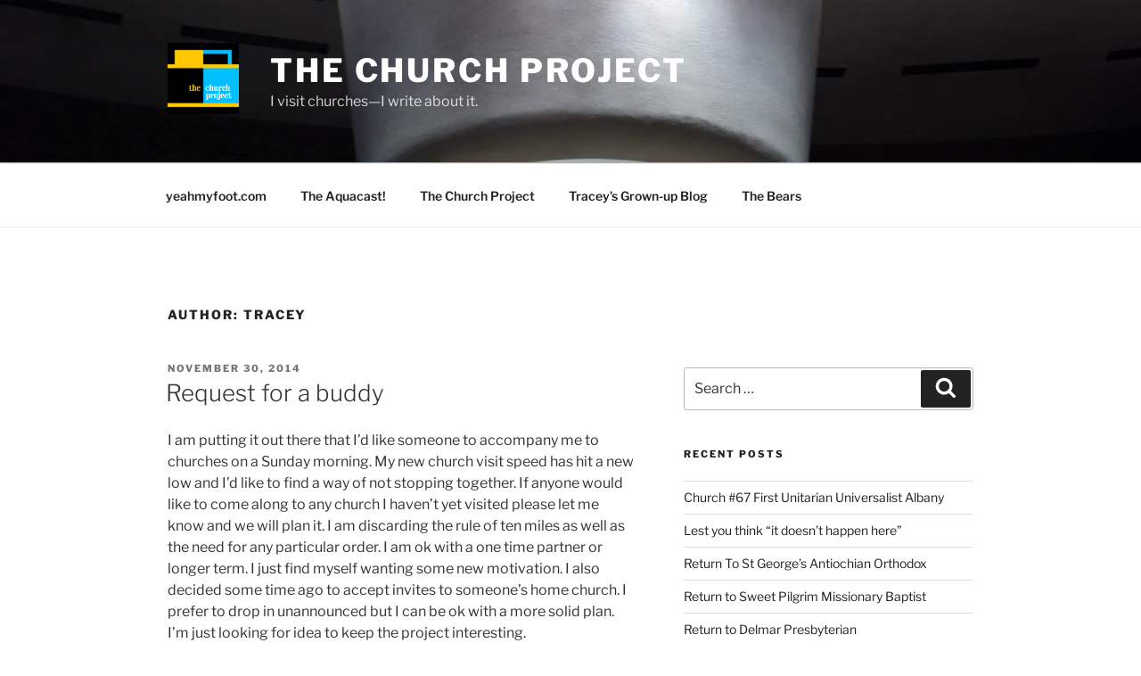

--- FILE ---
content_type: text/css
request_url: https://thechurchproject.yeahmyfoot.com/wp-content/plugins/jetpack/modules/infinite-scroll/themes/twentyseventeen.css?ver=20161219
body_size: 885
content:
.infinite-scroll .pagination {
	display: none;
}

.infinite-wrap > article::before,
.infinite-wrap > article::after {
	content: "";
	display: table;
}

.infinite-wrap > article::after {
	clear: both;
}

.infinite-wrap > article {
	padding-bottom: 2em;
}

/* Spinner */
.site-main .infinite-loader {
	clear: both;
	color: currentColor;
	height: 42px;
	margin-bottom: 3.5em;
}

.blog:not(.has-sidebar) .infinite-loader {
	width: 100%;
}

.site-main .infinite-loader .spinner {
	left: 50% !important;
}

/* Click-to-load */
#infinite-handle {
	clear: both;
	margin: 0 7.6923% 2em;
	text-align: center;
}

/* Style "Load More" button */
.site-main #infinite-handle span {
	background: #1a1a1a;
	border-radius: 2px;
	color: #fff;
	font-family: "Libre Franklin", "Helvetica Neue", helvetica, arial, sans-serif;
	font-size: inherit;
	font-weight: 700;
	letter-spacing: 0.046875em;
	line-height: 1;
	padding: 0.84375em 0.875em 0.78125em;
	text-transform: uppercase;
}

#infinite-handle span:hover,
#infinite-handle span:focus {
	background: #767676;
}

/* Style "Load More" button when dark color scheme is used */
.colors-dark .site-main #infinite-handle span {
	background: #f8f8f8;
	border-radius: 2px;
	color: #222;
	font-family: "Libre Franklin", "Helvetica Neue", helvetica, arial, sans-serif;
	font-size: inherit;
	font-weight: 700;
	letter-spacing: 0.046875em;
	line-height: 1;
	padding: 0.84375em 0.875em 0.78125em;
	text-transform: uppercase;
}

.colors-dark #infinite-handle span:hover,
.colors-dark #infinite-handle span:focus {
	background: #bbb;
	columns: #222;
}

/* Style Infinite Footer */
#infinite-footer {
	position: fixed !important;
}

#infinite-footer .container {
	background-color: #fff;
	border-color: #d1d1d1;
	padding: 0 7.6923%;
}

#infinite-footer .blog-info,
#infinite-footer .blog-credits {
	font-family: "Libre Franklin", "Helvetica Neue", helvetica, arial, sans-serif;
	text-align: center;
	width: auto;
}

#infinite-footer .blog-info a,
#infinite-footer .blog-credits,
#infinite-footer .blog-credits a {
	color: #222;
}

#infinite-footer .blog-info a:hover,
#infinite-footer .blog-info a:focus,
#infinite-footer .blog-credits a:hover,
#infinite-footer .blog-credits a:focus {
	color: #767676;
	text-decoration: none;
}

.infinite-scroll #navigation,
.infinite-scroll.neverending .jetpack-mobile-link,
.infinite-scroll.neverending .site-footer {
	display: none;
}

/* Shows the footer & mobile link again in case all posts have been loaded */
.infinity-end.neverending .jetpack-mobile-link,
.infinity-end.neverending .site-footer {
	display: block;
}

@media screen and (min-width: 44.375em) {

	#infinite-handle {
		margin: 0 0 1em 0;
		text-align: center;
	}

	.has-sidebar #infinite-handle {
		text-align: left;
	}

	.site-main #infinite-handle span {
		display: inline-block;
	}
}

@media screen and (min-width: 48em) {

	.infinite-wrap > article {
		padding-bottom: 4em;
	}
}

@media screen and (min-width: 48em) {

	#infinite-footer .blog-info,
	#infinite-footer .blog-credits {
		line-height: 35px;
	}

	#infinite-footer .blog-info {
		font-size: 1.1rem;
	}

	#infinite-footer .blog-credits {
		font-size: 0.9rem;
	}

	.blog:not(.has-sidebar) .infinite-loader {
		float: right;
		width: 58%;
	}

	.site-main .infinite-loader .spinner {
		margin-left: -17px;
	}
}
